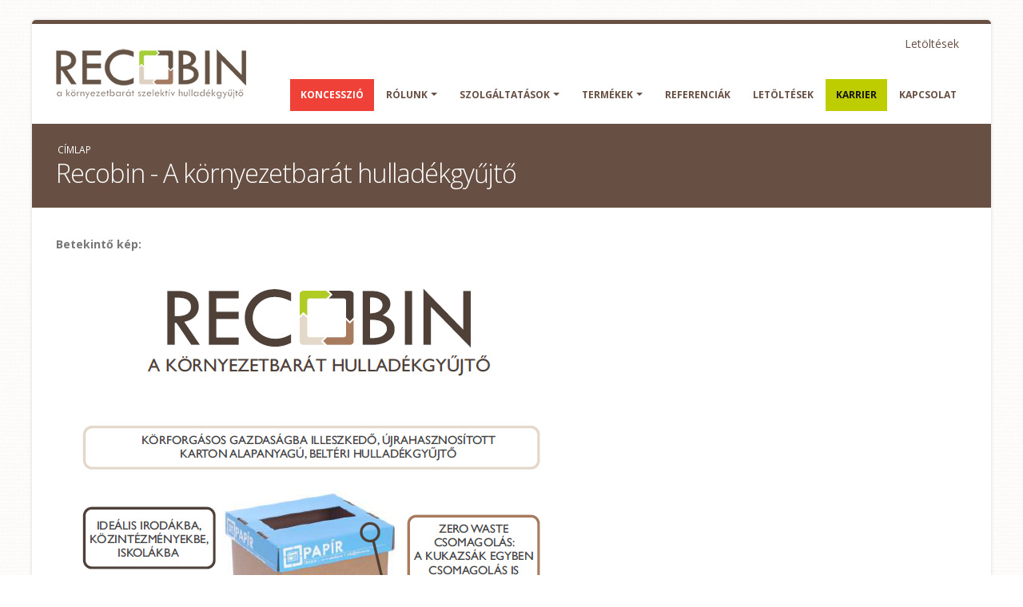

--- FILE ---
content_type: text/html; charset=utf-8
request_url: https://recobin.hu/letoltes/recobin-kornyezetbarat-hulladekgyujto
body_size: 4368
content:
<!DOCTYPE html>
<!--[if lt IE 7]> <html class="ie ie6 " lang="hu" dir="ltr"> <![endif]-->
<!--[if IE 7]>    <html class="ie ie7 " lang="hu" dir="ltr"> <![endif]-->
<!--[if IE 8]>    <html class="ie ie8 " lang="hu" dir="ltr"> <![endif]-->
<!--[if gt IE 8]> <!--> <html class=" boxed" lang="hu" dir="ltr"> <!--<![endif]-->
<head>
<!--[if IE]><![endif]-->
<meta http-equiv="Content-Type" content="text/html; charset=utf-8" />
<meta name="viewport" content="width=device-width, initial-scale=1" />
<style type='text/css'>body {background-image:url(/sites/all/themes/Porto/img/patterns/blizzard.png);}</style> <title>Recobin - A környezetbarát hulladékgyűjtő | Recobin</title>
<!-- Call bootstrap.css before $scripts to resolve @import conflict with respond.js -->
<link rel="stylesheet" href="/sites/all/themes/Porto/vendor/bootstrap/css/bootstrap.min.css">

<link type="text/css" rel="stylesheet" href="/sites/default/files/advagg_css/css__VeUFL5aJM-JFcmM5cpeN4uWUNIkfGZ6LbpvrhWS92ls__qShu5pSSWsWid1btMMNQUdPSZdhRjTjFPVrt9Fy_Bn8__p4OZZv0D1ruFwCiOMHhBg_heJwUchMuvJO1dTywrinA.css" media="all" />
    <script src="/sites/default/files/advagg_js/js__jRyUfStn8riM-8wGGd0vkTg_ixIt28u8Ae7LQtJzGDQ__YlC8EywlcSmHUQTV1e6R2nLJEYlDJc_B2LRgRWursbQ__p4OZZv0D1ruFwCiOMHhBg_heJwUchMuvJO1dTywrinA.js"></script>
<script>
<!--//--><![CDATA[//><!--
jQuery.extend(Drupal.settings,{"basePath":"\/","pathPrefix":"","setHasJsCookie":0,"ajaxPageState":{"theme":"porto","theme_token":"5yNk3wHYmsEsodGgQKODF4XU4722uHgxGgMMJ0GxEwM","jquery_version":"1.10","css":{"modules\/system\/system.base.css":1,"modules\/system\/system.menus.css":1,"modules\/system\/system.messages.css":1,"modules\/system\/system.theme.css":1,"sites\/all\/modules\/colorbox_node\/colorbox_node.css":1,"modules\/field\/theme\/field.css":1,"modules\/node\/node.css":1,"modules\/user\/user.css":1,"sites\/all\/modules\/views\/css\/views.css":1,"sites\/all\/modules\/colorbox\/styles\/default\/colorbox_style.css":1,"sites\/all\/modules\/ctools\/css\/ctools.css":1,"sites\/all\/modules\/panels\/css\/panels.css":1,"sites\/all\/themes\/Porto\/vendor\/owl.carousel\/assets\/owl.carousel.css":1,"sites\/all\/themes\/Porto\/vendor\/font-awesome\/css\/font-awesome-legacy.css":1,"sites\/all\/themes\/Porto\/vendor\/font-awesome\/css\/font-awesome.css":1,"sites\/all\/themes\/Porto\/vendor\/simple-line-icons\/css\/simple-line-icons.css":1,"sites\/all\/themes\/Porto\/vendor\/owl.carousel\/assets\/owl.theme.default.css":1,"sites\/all\/themes\/Porto\/vendor\/prettyPhoto\/css\/prettyPhoto.css":1,"sites\/all\/themes\/Porto\/vendor\/circle-flip-slideshow\/css\/component.css":1,"sites\/all\/themes\/Porto\/vendor\/magnific-popup\/magnific-popup.css":1,"sites\/all\/themes\/Porto\/vendor\/isotope\/jquery.isotope.css":1,"sites\/all\/themes\/Porto\/css\/theme.css":1,"sites\/all\/themes\/Porto\/css\/theme-elements.css":1,"sites\/all\/themes\/Porto\/css\/theme-animate.css":1,"sites\/all\/themes\/Porto\/css\/theme-blog.css":1,"sites\/all\/themes\/Porto\/css\/theme-shop.css":1,"sites\/all\/themes\/Porto\/css\/drupal-styles.css":1,"sites\/all\/themes\/Porto\/css\/custom.css":1,"sites\/all\/themes\/Porto\/css\/less\/skin.less":1,"sites\/all\/themes\/Porto\/css\/skins\/default.css":1},"js":{"sites\/all\/themes\/Porto\/js\/theme.js":1,"sites\/all\/themes\/Porto\/js\/views\/view.home.js":1,"sites\/all\/themes\/Porto\/js\/theme.init.js":1,"sites\/all\/themes\/Porto\/js\/examples\/examples.portfolio.js":1,"sites\/all\/modules\/jquery_update\/replace\/jquery\/1.10\/jquery.min.js":1,"misc\/jquery-extend-3.4.0.js":1,"misc\/jquery-html-prefilter-3.5.0-backport.js":1,"misc\/jquery.once.js":1,"misc\/drupal.js":1,"misc\/ajax.js":1,"sites\/all\/modules\/jquery_update\/js\/jquery_update.js":1,"sites\/all\/libraries\/colorbox\/jquery.colorbox-min.js":1,"sites\/all\/modules\/colorbox\/js\/colorbox.js":1,"sites\/all\/modules\/colorbox\/styles\/default\/colorbox_style.js":1,"sites\/all\/modules\/colorbox\/js\/colorbox_load.js":1,"misc\/progress.js":1,"sites\/all\/modules\/colorbox_node\/colorbox_node.js":1,"sites\/all\/themes\/Porto\/vendor\/modernizr\/modernizr.min.js":1,"sites\/all\/themes\/Porto\/vendor\/jquery.appear\/jquery.appear.js":1,"sites\/all\/themes\/Porto\/vendor\/jquery.easing\/jquery.easing.js":1,"sites\/all\/themes\/Porto\/vendor\/jquery-cookie\/jquery-cookie.js":1,"sites\/all\/themes\/Porto\/vendor\/bootstrap\/js\/bootstrap.min.js":1,"sites\/all\/themes\/Porto\/vendor\/common\/common.js":1,"sites\/all\/themes\/Porto\/vendor\/jquery.validation\/jquery.validation.js":1,"sites\/all\/themes\/Porto\/vendor\/jquery.stellar\/jquery.stellar.js":1,"sites\/all\/themes\/Porto\/vendor\/jquery.easy-pie-chart\/jquery.easy-pie-chart.js":1,"sites\/all\/themes\/Porto\/vendor\/jquery.gmap\/jquery.gmap.js":1,"sites\/all\/themes\/Porto\/vendor\/jquery.lazyload\/jquery.lazyload.js":1,"sites\/all\/themes\/Porto\/vendor\/isotope\/jquery.isotope.min.js":1,"sites\/all\/themes\/Porto\/vendor\/owl.carousel\/owl.carousel.js":1,"sites\/all\/themes\/Porto\/vendor\/jflickrfeed\/jflickrfeed.js":1,"sites\/all\/themes\/Porto\/vendor\/magnific-popup\/jquery.magnific-popup.js":1,"sites\/all\/themes\/Porto\/vendor\/vide\/vide.js":1,"sites\/all\/themes\/Porto\/vendor\/circle-flip-slideshow\/js\/jquery.flipshow.js":1,"sites\/all\/themes\/Porto\/js\/custom.js":1}},"colorbox":{"opacity":"0.85","current":"{current} \/ {total}","previous":"\u00ab El\u0151z\u0151","next":"K\u00f6vetkez\u0151 \u00bb","close":"Bez\u00e1r","maxWidth":"98%","maxHeight":"98%","fixed":true,"mobiledetect":true,"mobiledevicewidth":"480px","file_public_path":"\/sites\/default\/files","specificPagesDefaultValue":"admin*\nimagebrowser*\nimg_assist*\nimce*\nnode\/add\/*\nnode\/*\/edit\nprint\/*\nprintpdf\/*\nsystem\/ajax\nsystem\/ajax\/*"},"colorbox_node":{"width":"600px","height":"600px"}});
//--><!]]>
</script>
<!-- IE Fix for HTML5 Tags -->
<!--[if lt IE 9]>
<![endif]-->

<!--[if IE]>
  <link rel="stylesheet" href="/sites/all/themes/Porto/css/ie.css">
<![endif]-->

<!--[if lte IE 8]>
  <script src="/sites/all/themes/Porto/vendor/respond.js"></script>
<![endif]-->

<!-- Web Fonts  -->
<link href="//fonts.googleapis.com/css?family=Open+Sans:400,300,600,700,800&subset=latin,latin-ext" type="text/css" rel="stylesheet">
<link href='//fonts.googleapis.com/css?family=Shadows+Into+Light' rel='stylesheet' type='text/css'>

  
</head>
<body class="html not-front not-logged-in no-sidebars page-node page-node- page-node-150 node-type-letoltes boxed"  data-target="#header" data-spy="scroll" data-offset="100">

<div class="body">
  <header id="header" data-plugin-options='{"stickyEnabled": true, "stickyEnableOnBoxed": true, "stickyEnableOnMobile": true, "stickyStartAt": 57, "stickySetTop": "-57px", "stickyChangeLogo": true}'>
<div class="header-body">
<div class="header-container container">
<div class="header-row">
<div class="header-column">
                            <div class="header-logo">
            <a href="/" title="Címlap" rel="home" id="logo">
                <img alt="Címlap" width="111" height="" data-sticky-width="82" data-sticky-height="" data-sticky-top="33" src="https://recobin.hu/sites/default/files/recobin-logo.png">
            </a>
        </div>
                <div id="name-and-slogan" class="hidden">

                                                <div id="site-name" class="hidden">
                        <a href="/" title="Címlap" rel="home"><span>Recobin</span></a>
                    </div>
                            
                            <div id="site-slogan" class="hidden">
                    A környezetbarát szelektív hulladékgyűjtő                </div>
            
        </div> <!-- /#name-and-slogan -->
    </div>
<div class="header-column">
<div class="header-row">
            <div class="header-search hidden-xs">
                    </div>
    
    <nav class="header-nav-top">
        <ul class="nav nav-pills">
                                        <li class="hidden-xs">
                    <a href=""><i class="fa fa-angle-right"></i> </a>
                </li>
                                        <li class="hidden-xs">
                    <a href=""><i class="fa fa-angle-right"></i> </a>
                </li>
                                        <li class="hidden-xs">
                    <span class="ws-nowrap"><i class="fa fa-phone"></i> </span>
                </li>
                    </ul>
    </nav>

      <div class="region region-header-top">
    <div id="block-block-1" class="block block-block">

    
  <div class="content">
    <p><a href="/letoltesek">Letöltések</a></p>  </div>
</div>
  </div>

</div>
<div class="header-row">
<div class="header-nav">
<button class="btn header-btn-collapse-nav h-default" data-toggle="collapse" data-target=".header-nav-main">
    <i class="fa fa-bars"></i>
</button>

<div class="header-nav-main header-nav-main-effect-1 header-nav-main-sub-effect-1 collapse">
<nav>
      
<ul class="nav nav-pills nav-main" id="mainMenu"><li><a href="/koncesszio" class="mol-menu-link">Koncesszió</a></li><li class="dropdown 403"><a href="/cegunkrol" class="dropdown-toggle disabled">Rólunk</a><ul class="dropdown-menu"><li><a href="/cegunkrol">Cégünkről</a></li><li><a href="/kuldetesunk">Küldetésünk</a></li><li><a href="/dijak-kituntetesek">Díjak, kitüntetések</a></li></ul></li><li class="dropdown 350"><a href="/szolgaltatasok" class="dropdown-toggle disabled">Szolgáltatások</a><ul class="dropdown-menu"><li><a href="/szolgaltatas/irodahazaknak">Irodaházaknak</a></li><li><a href="/szolgaltatas/felsooktatasi-intezmenyeknek">Felsőoktatási intézményeknek</a></li><li><a href="/szolgaltatas/iskolaknak">Iskoláknak</a></li><li><a href="/elektronikai-es-veszelyes-hulladekok-szallitasa">Elektronikai és veszélyes hulladékok szállítása</a></li><li><a href="/egyeb-szolgaltatasok">Hulladékbevallás</a></li><li><a href="/egyeb-szolgaltatasok">Iratmegsemmisítés</a></li><li><a href="/lomtalanitas">Lomtalanítás</a></li><li><a href="/egyeb-szolgaltatasok">Zöld hulladék szállítása</a></li></ul></li><li class="dropdown 349"><a href="/termekek" class="dropdown-toggle disabled">Termékek</a><ul class="dropdown-menu"><li><a href="/termek/irodai-szelektiv-kukak" title="">Szelektív kukák</a></li><li><a href="/termek/irodai-egyedi-kukak" title="">Egyedi kukák</a></li><li><a href="/termek/cseriti-box" title="">Cseriti Box</a></li></ul></li><li><a href="/referenciak">Referenciák</a></li><li><a href="/letoltesek">Letöltések</a></li><li><a href="/karrier" class="karrer-menu-link">Karrier</a></li><li><a href="/kapcsolat">Kapcsolat</a></li></ul>    </nav>
</div>
</div>
</div>
</div>
</div>
</div>
</div>
</header>


	<!-- end header --> 

	<div role="main" class="main">
      <!--breadcrumbs-->
        <section class="page-header  page-header-color page-header-primary">
    
    <div class="container">
            <div class="row">
            <div class="col-md-12">
                <ul class="breadcrumb"><li><a href="/">Címlap</a></li> </ul>            </div>
        </div>
        <div class="row">
            <div class="col-md-12">
                <h1>Recobin - A környezetbarát hulladékgyűjtő</h1>
            </div>
        </div>
              </div>
    </section>
	  
	  	  <div id="content" class="content full">
	    <div class="container">
	      <div class="row">
		        
			    			
					<div class="col-md-12">
					  
			     				      			      		
					    <div class="region region-content">
    <div id="block-system-main" class="block block-system">

    
  <div class="content">
    <div id="node-150" class="node node-letoltes clearfix">

  
      
  
  <div class="content">
    <div class="field field-name-field-betekint-kep field-type-image field-label-above"><div class="field-label">Betekintő kép:&nbsp;</div><div class="field-items"><div class="field-item even"><img src="https://recobin.hu/sites/default/files/letoltesek-betekinto-kepek/recobinkuka.png" width="658" height="922" alt="" /></div></div></div><div class="field field-name-field-letoltheto-file field-type-file field-label-above"><div class="field-label">Letölthető file:&nbsp;</div><div class="field-items"><div class="field-item even"><span class="file"><img class="file-icon" alt="PDF ikon" title="application/pdf" src="/modules/file/icons/application-pdf.png" /> <a href="https://recobin.hu/sites/default/files/letoltheto-fileok/5.pdf" type="application/pdf; length=250044">5.pdf</a></span></div></div></div><div class="field field-name-field-sorrend field-type-number-integer field-label-above"><div class="field-label">Sorrend:&nbsp;</div><div class="field-items"><div class="field-item even">0</div></div></div>  </div>

  
  
</div>
  </div>
</div>
  </div>
			      
					</div>
			  
				  			    
			  </div>
	    </div>  
	  </div>  
	  
	</div>

  
  <footer id="footer" class="color color-primary">
            <div class="container main-footer">
            <div class="row">

                                    <div class="footer-ribbon">
                        <span><em class="placeholder">Kapcsolat</em></span>
                    </div>
                
                                    <div class="col-md-3">
                          <div class="region region-footer-11">
      <div class="region region-footer-11">
      <div class="region region-footer-11">
    <div id="block-block-4" class="block block-block">

    
  <div class="content">
    <iframe src="https://www.facebook.com/plugins/page.php?href=https%3A%2F%2Fwww.facebook.com%2Frecobinhungary%2F&tabs=timeline&width=350&height=300&small_header=true&adapt_container_width=true&hide_cover=false&show_facepile=true&appId" width="350" height="300" style="border:none;overflow:hidden" scrolling="no" frameborder="0" allowTransparency="true" allow="encrypted-media"></iframe>  </div>
</div>
  </div>
  </div>
  </div>
                    </div>
                
                                    <div class="col-md-3">
                          <div class="region region-footer-12">
      <div class="region region-footer-12">
    <div id="block-block-6" class="block block-block">

    
  <div class="content">
    <p> </p><p> </p>  </div>
</div>
  </div>
  </div>
                    </div>
                
                                    <div class="col-md-4">
                          <div class="region region-footer-13">
      <div class="region region-footer-13">
    <div id="block-block-5" class="block block-block">

    <h2>Kapcsolat</h2>
  
  <div class="content">
    <p><strong>Telefon</strong>: +36 30 584 52 09</p><p><strong>Email</strong>: <a href="mailto:recowm@recowm.hu">recowm@recowm.hu</a></p><p><strong>Hétfő - Péntek</strong>: 9:00 és 17:00 között</p>  </div>
</div>
  </div>
  </div>
                    </div>
                
                
            </div>
        </div>
            <div class="footer-copyright">
        <div class="container">
            <div class="row">
                 <div class="region region-footer-bottom">
    <div id="block-block-3" class="block block-block">

    
  <div class="content">
    <p>Copyright © 2018</p>  </div>
</div>
  </div>
            </div>
        </div>
    </div>
    </footer>


	
</div>	<script src="/sites/default/files/advagg_js/js__UQU05lLPEQ-CSk3VYmh9GRHqPLIWoF1ia3JjYbcc7zM__yOAdxGt_shrp-9fLc93lZXXbKFMY7aZIZkesCc7RcWM__p4OZZv0D1ruFwCiOMHhBg_heJwUchMuvJO1dTywrinA.js"></script>

<script src="http://maps.googleapis.com/maps/api/js?key=AIzaSyC7Pjsikj52mFixaUDjcMvd0pV3khU8qDo"></script>



</body>

</html>